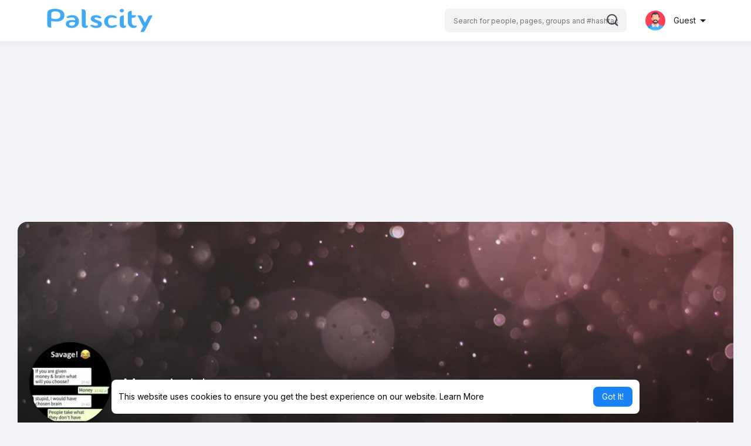

--- FILE ---
content_type: text/html; charset=utf-8
request_url: https://www.google.com/recaptcha/api2/aframe
body_size: 267
content:
<!DOCTYPE HTML><html><head><meta http-equiv="content-type" content="text/html; charset=UTF-8"></head><body><script nonce="I2tgnq3uaDQdh4xJaIJBqA">/** Anti-fraud and anti-abuse applications only. See google.com/recaptcha */ try{var clients={'sodar':'https://pagead2.googlesyndication.com/pagead/sodar?'};window.addEventListener("message",function(a){try{if(a.source===window.parent){var b=JSON.parse(a.data);var c=clients[b['id']];if(c){var d=document.createElement('img');d.src=c+b['params']+'&rc='+(localStorage.getItem("rc::a")?sessionStorage.getItem("rc::b"):"");window.document.body.appendChild(d);sessionStorage.setItem("rc::e",parseInt(sessionStorage.getItem("rc::e")||0)+1);localStorage.setItem("rc::h",'1769008579028');}}}catch(b){}});window.parent.postMessage("_grecaptcha_ready", "*");}catch(b){}</script></body></html>